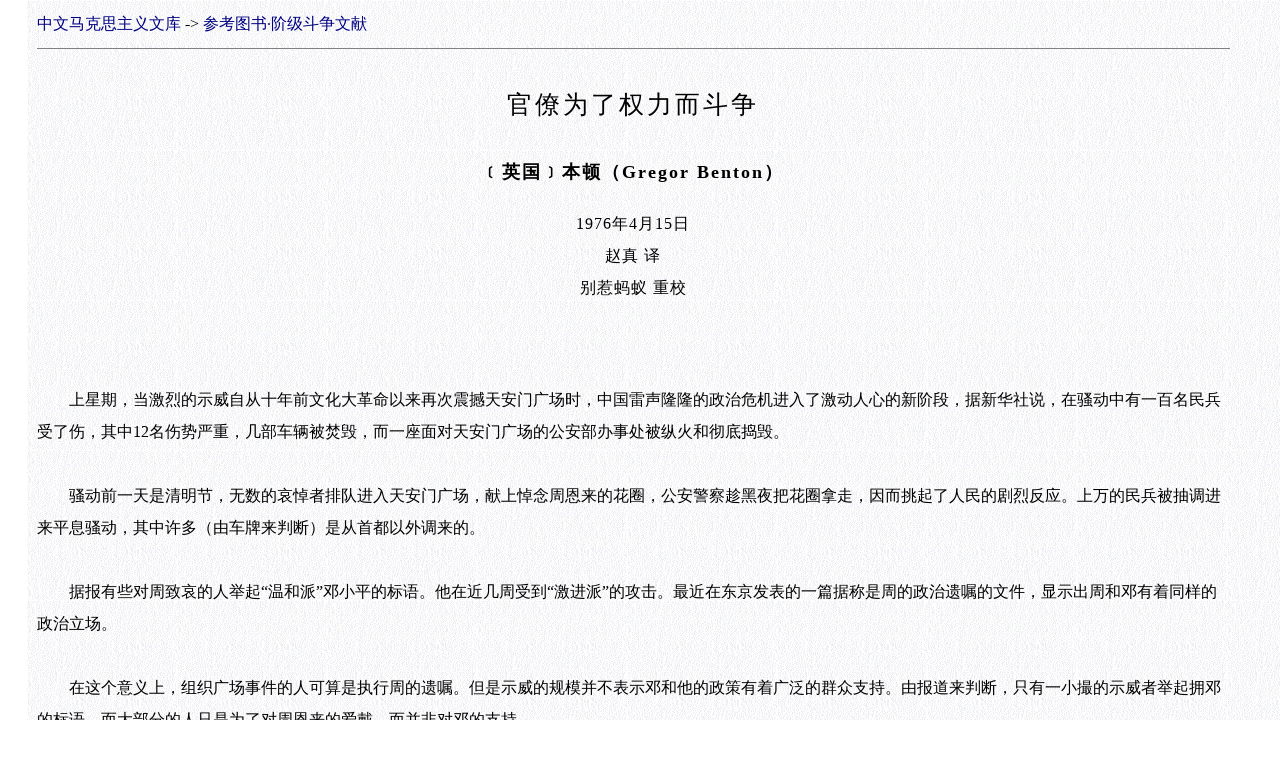

--- FILE ---
content_type: text/html
request_url: https://www.marxists.org/chinese/reference-books/mia-chinese-gregor-benton-19760415.htm
body_size: 4268
content:
<html><head><meta name='apple-mobile-web-app-capable' content='yes'><meta name='apple-mobile-web-app-status-bar-style' content='black'><meta name='format-detection' content='telephone=no'>
<meta name='viewport' content='width=device-width, initial-scale=1'/><meta http-equiv='Content-Language' content='zh-cn'><meta http-equiv='Content-Type' content='text/html; charset=gb2312'>
<title>官僚为了权力而斗争（﹝英国﹞本顿（Gregor Benton），1976年4月15日）</title><link rel=stylesheet href='../MIA01.css' type='text/css'>
</head><body><A style='text-decoration: none' href='../index.html'>中文马克思主义文库</A> -&gt; <a style='text-decoration: none' href='index-class-struggling.htm'>参考图书·阶级斗争文献</a><hr color='#808080' size='1'>
<p class='title1'>官僚为了权力而斗争</p>
<p class='author'>﹝英国﹞本顿（Gregor Benton）</p><p class='date'>1976年4月15日<br>赵真 译<br>
别惹蚂蚁 重校</p>
<br>
<br>
 　　上星期，当激烈的示威自从十年前文化大革命以来再次震撼天安门广场时，中国雷声隆隆的政治危机进入了激动人心的新阶段，据新华社说，在骚动中有一百名民兵受了伤，其中12名伤势严重，几部车辆被焚毁，而一座面对天安门广场的公安部办事处被纵火和彻底捣毁。<br>
<br>
 　　骚动前一天是清明节，无数的哀悼者排队进入天安门广场，献上悼念周恩来的花圈，公安警察趁黑夜把花圈拿走，因而挑起了人民的剧烈反应。上万的民兵被抽调进来平息骚动，其中许多（由车牌来判断）是从首都以外调来的。<br>
<br>
 　　据报有些对周致哀的人举起“温和派”邓小平的标语。他在近几周受到“激进派”的攻击。最近在东京发表的一篇据称是周的政治遗嘱的文件，显示出周和邓有着同样的政治立场。<br>
<br>
 　　在这个意义上，组织广场事件的人可算是执行周的遗嘱。但是示威的规模并不表示邓和他的政策有着广泛的群众支持。由报道来判断，只有一小撮的示威者举起拥邓的标语，而大部分的人只是为了对周恩来的爱戴，而并非对邓的支持。<br>
<br>
<h3 style="text-align: center">现代化</h3>
<br>
 　　严谨的观察家要等到有更多的证据出现后，才能对天安门动乱的意义作出确定的结论。但是，由于主要调解人周恩来去世，和毛本人将要“去见马克思了”，促使自从文化大革命以来已在党领导集体当中不断进行的权力斗争尖锐化，这显然与这次事件有密切关系。<br>
<br>
 　　替领导者的派系加上“温和”或“激进”的称号，只有正确的注明这些称号的意义的时候才有用处。如果将江青派与在文革期间出现的真正激进力量混为一谈，是不对的，听信说邓小平出来“资本主义复辟”的流言，同样也是不对的。<br>
<br>
 　　两个派系都以把中国贫穷落后的经济在公元两千年加以现代化为目的，他们的分别在于如何去达成这个目的。毛对经济发展问题的直觉反应，是推行有限度的运动，来削减特权、贪污和其它可能造成脱离基层群众的官僚堕落的病症。他的对手的办法是更为传统的斯大林主义，容许增长中“专业”阶层的待遇稍作提高，从而在官僚和群众间形成狭隘的特权阶层作为缓冲。<br>
<br>
 　　但是在别的方面，毛派依然是比他们的对手右倾，他们倡议拥护“全面专政”，在实践上就是取消一切无产阶级民主的意思。领导层中的“温和派”，虽然他们对真正的社会主义民主含有敌意，却采取政治和文化生活中的某一程度的自由化来缓和社会的紧张。<br>
<br>
 　　其它可能分隔两个阵营的争端有外交政策，特别是对帝国主义和对苏联的关系。这方面的证据是相当丰富的。但毛以往的一切对手都比他更倾向与苏联联合行动，暗示着目前的纷争也并不例外。<br>
<br>
 　　但是，完全根据高层斗争去了解天安门事件，又未免太过思想简单了。骚动一开始，广播器所播出来的是吴德这位坚决的“温和派”，邓小平的盟友，对“阶级敌人和反革命者”发出的警告。骚动也恰好给领导层中的反邓派以借口，来剥夺他近数月来所积累的一切权力。<br>
<br>
 　　文化大革命以来所发生的一切政治运动都有一个特点，即通常出现不通过正常途径而动员起来，且又独立于一切官僚派系的力量。<br>
<br>
<h3 style="text-align: center">发展</h3>
<br>
 　　过去多年来，工人的政治运动总是在学生运动或是一部分官僚的庇护下发展，但是1974至1975的罢工是值得注意的，因为他们显然是独立于一切外界影响的。中国工人成熟和自信的增长，部分地反映了他们人数的增多和该国社会经济的迅速发展。<br>
<br>
 　　此外还有其它部分人民变得和现存秩序更为分离，自从文化大革命以来，好几百万年轻人从城市下放到农村去，原因是中国工业不能吸收这一批离校的生手。这样的“下放”运动歧视了工人子女和被怀疑为政治异己者的人，这辈年轻人自怨生不逢辰，自认为特别弱势，好几万以至好几十万已经逃返城市，在那里他们引起了严重的犯罪问题，而且是反对意见明显的中心。<br>
<br>
<h3 style="text-align: center">腐化</h3>
<br>
 　　一般中国人更有许多其它理由来埋怨毛派领袖。文化大革命极为戏剧化地暴露出的不满和紧张，大部分都无法解决，收入的巨大差额仍然在中国分隔了官僚和工人（虽然远不如好像印度那样的国家里资本家和工人的差额那么大。）而在1973至1975的运动里，报章透露出仍有普遍的官僚贪污和滥用权力。<br>
<br>
 　　历史上，毛派在国内和党内斗争两方面都是从群众运动中获取力量。文化大革命以来群众基础的崩溃以使得毛派处于困境，而且无法予高层对手以致命打击，这就是中共领导层中不稳定的权力平衡持续的根源。<br>
<br>
 　　文革时，毛借用群众来反对刘少奇并予以打倒，现在推翻邓的却不是来自毛派的群众基础，而是来自邓本人的基础，即是说，由于邓的一部分支持者的轻举妄动，创造了令人讨厌的紧张的升级和他们自我表达的空间。毛主义在中国最后是退化到这个程度。<br>
<br>
 　　即使在目前的危机里，这种对群众的恐惧，在毛派的策划中扮演了主要的角色。甚至在天安门骚动之后，他们不断提醒他们的支持者要反对独立的群众运动。<br>
<br>
 　　事实上，毛近来发动的运动都能明具有极权主义的特性，同传统的毛派主张让群众参加行动和“群众路线”成了尖锐对比。在1966用漂亮的辞藻提及巴黎公社而鼓舞了中国和世界青年的是毛泽东，现在称颂中国第一位残忍的统一皇帝和法治的极权哲学实践者秦始皇的，也是毛泽东。<br>
<br>
 　　毛派对群众运动的恐惧，不免削弱了他们对领导层中的“温和分子”的打击力。在邓被剥夺职权的那一天，他的密切盟友李先念经过一个时期的不公开露面又重在公共场合露面了，这是不大被注意到的，但是可以显出内部的细节。此外，选来填补周的总理职位的人，华国锋，并非“激进派”，而是双方都能接受的折中人选。<br>
<br>
<h3 style="text-align: center">官僚</h3>
<br>
 　　但因为毛不会活的很久了，在周死后立即出现要求迅速解决领导权斗争的压力必然加强——尤其是因为“激进派”明白毛对他们派系有力的支持只能维系于他仍然生存的时候。因为惧怕群众的缘故，各派系领导人大概会把斗争局限在官僚机构之内，这样的斗争会愈来愈走标准的斯大林式的政治清算、诬告审判之路。<br>
<br>
 　　但是长远下去，正如毛永远说不厌的说的那句话一样，创造历史的是群众。<br>
<br>
 　　在将来爆发的斗争中，革命者是不会支持现有领导派系的任何一方，而只是和独立的工人运动站在一起，同时他们要抓紧两派对抗的政纲中用片段和歪曲的形式表现出来的某些基本点——毛派的平均主义运动，温和分子怯懦的自由呼声——而把他们融合成新的独立革命纲领。<br>
<br>
<p align="right">1976年4月15日</p>
<br>
<div class="a1">译自英国国际马克思主义小组（International Marxist Group）机关刊物《红色周报》（Red Weekly）146期，1976年4月15日出版。 译文原载香港《十月评论》杂志第18期。<br>
原文链接：<b><a href="../../history/etol/newspape/redweekly/rw-no146-apr-15-1976.pdf">https://www.marxists.org/history/etol/newspape/redweekly/rw-no146-apr-15-1976.pdf</a></b><br></div>
<br>
<br>
<hr size="1">
<p align="center">可用随风  录入</p>
<br></body></html>
